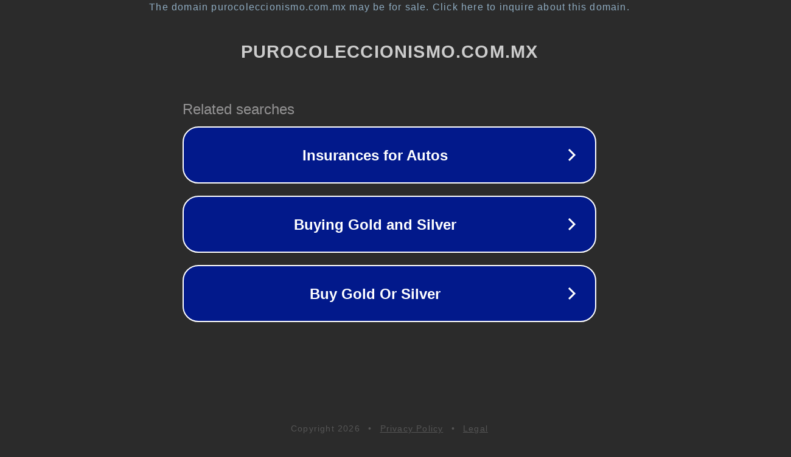

--- FILE ---
content_type: text/html; charset=utf-8
request_url: https://purocoleccionismo.com.mx/como-se-hace-la-pocion-de-debilidad-en-minecraft/
body_size: 1138
content:
<!doctype html>
<html data-adblockkey="MFwwDQYJKoZIhvcNAQEBBQADSwAwSAJBANDrp2lz7AOmADaN8tA50LsWcjLFyQFcb/P2Txc58oYOeILb3vBw7J6f4pamkAQVSQuqYsKx3YzdUHCvbVZvFUsCAwEAAQ==_uKZto6jxhMVwhCDyTkww1ykwqKQjslrdNf7RbRJbwupA5G5/8yh8Nl/oIhBZSTOafHzu13h59TvGMemTrELaWg==" lang="en" style="background: #2B2B2B;">
<head>
    <meta charset="utf-8">
    <meta name="viewport" content="width=device-width, initial-scale=1">
    <link rel="icon" href="[data-uri]">
    <link rel="preconnect" href="https://www.google.com" crossorigin>
</head>
<body>
<div id="target" style="opacity: 0"></div>
<script>window.park = "[base64]";</script>
<script src="/bykzzshIm.js"></script>
</body>
</html>
